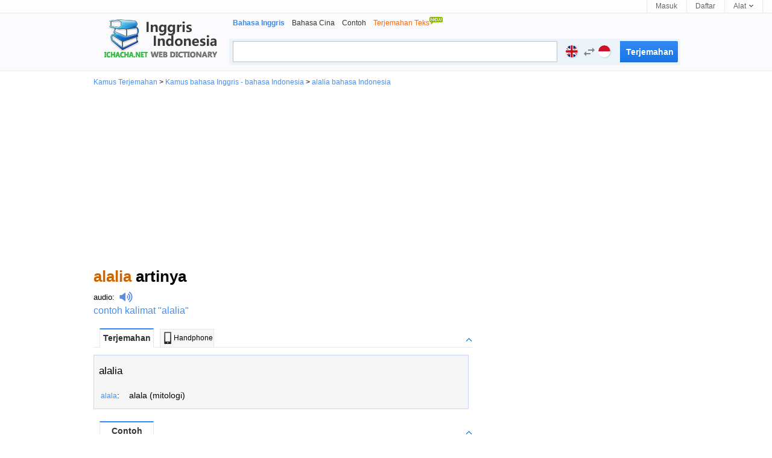

--- FILE ---
content_type: text/html; charset=utf-8
request_url: https://www.google.com/recaptcha/api2/aframe
body_size: 265
content:
<!DOCTYPE HTML><html><head><meta http-equiv="content-type" content="text/html; charset=UTF-8"></head><body><script nonce="pCTHa0rySsq9b2VxpIsm9A">/** Anti-fraud and anti-abuse applications only. See google.com/recaptcha */ try{var clients={'sodar':'https://pagead2.googlesyndication.com/pagead/sodar?'};window.addEventListener("message",function(a){try{if(a.source===window.parent){var b=JSON.parse(a.data);var c=clients[b['id']];if(c){var d=document.createElement('img');d.src=c+b['params']+'&rc='+(localStorage.getItem("rc::a")?sessionStorage.getItem("rc::b"):"");window.document.body.appendChild(d);sessionStorage.setItem("rc::e",parseInt(sessionStorage.getItem("rc::e")||0)+1);localStorage.setItem("rc::h",'1768859936526');}}}catch(b){}});window.parent.postMessage("_grecaptcha_ready", "*");}catch(b){}</script></body></html>